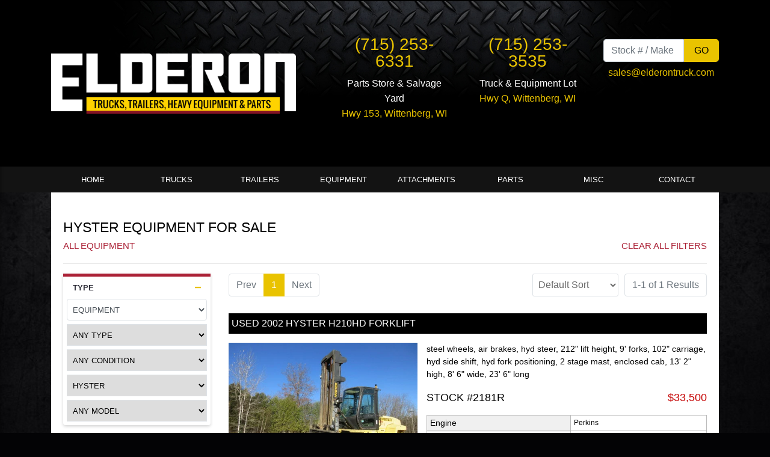

--- FILE ---
content_type: text/html; charset=UTF-8
request_url: https://www.elderontruck.com/equipment-for-sale/?equip=mast-forklift&make=hyster
body_size: 7579
content:
<!DOCTYPE html>
<html lang="en-US">
<head>
    
<meta name="viewport" content="width=device-width, initial-scale=1, shrink-to-fit=no">
<meta http-equiv="Content-Type" content="text/html; charset=UTF-8" />

<title>hyster Equipment For Sale</title>

<meta name="description" content="hyster Equipment For Sale. The best source for new and used hyster Equipment for sale. Many hyster Equipment are added daily." />

<meta property="og:locale" content="en_US" />
<meta property="og:type" content="website" />
<meta property="og:title" content="hyster Equipment For Sale" />
<meta property="og:description" content="hyster Equipment For Sale. The best source for new and used hyster Equipment for sale. Many hyster Equipment are added daily." />
<meta property="og:site_name" content="" />
<meta property="og:image" content="" />

<meta name="twitter:card" content="summary_large_image" />
<meta name="twitter:description" content="hyster Equipment For Sale. The best source for new and used hyster Equipment for sale. Many hyster Equipment are added daily." />
<meta name="twitter:title" content="hyster Equipment For Sale" />
<meta name="twitter:image" content="" />


<link rel="stylesheet" href="https://maxcdn.bootstrapcdn.com/bootstrap/4.3.1/css/bootstrap.min.css" integrity="" crossorigin="anonymous">
<link rel="stylesheet" type="text/css" media="all" href="/assets/css/styles.css?v=2.93" />
<link rel="stylesheet" href="/assets/css/search-spec.css?v=2.89">
<link rel="stylesheet" href="/assets/css/simpleLightbox.min.css">

<link rel="canonical" href="https://www.elderontruck.com/equipment-for-sale/?make=hyster">

</head>

<body>

<a id="smoothup" onclick="$('html, body').animate({scrollTop: 0}, 1000);" title="Back to top" style="cursor: pointer;"></a>

<div class="wrapper">

	<nav id="sidebar" class="" style="overflow: visible;"><div style="max-height: none;" tabindex="0"><div style="position:relative; top:0; left:0;" dir="ltr">


		<ul class="list-unstyled components">
<li class=""><a href="/" target="" rel="">Home</a></li>
<li><a href="#link2dropdown1" data-toggle="collapse" aria-expanded="false" class="dropdown-toggle">Trucks</a>
<ul class="collapse list-unstyled" id="link2dropdown1">
<li class="dropdown-item "><a href="/trucks-for-sale/" target="" rel="">All Trucks</a></li>
<li class="dropdown-item "><a href="/trucks-for-sale/?type=box-van-truck" target="" rel="">Box Van Truck</a></li>
<li class="dropdown-item "><a href="/trucks-for-sale/?type=bucket-boom-truck" target="" rel="">Bucket Boom Truck</a></li>
<li class="dropdown-item "><a href="/trucks-for-sale/?type=cab-chassis-truck" target="" rel="">Cab Chassis Truck</a></li>
<li class="dropdown-item "><a href="/trucks-for-sale/?type=crane-truck" target="" rel="">Crane Truck</a></li>
<li class="dropdown-item "><a href="/trucks-for-sale/?type=daycab" target="" rel="">Daycab Truck</a></li>
<li class="dropdown-item "><a href="/trucks-for-sale/?type=dump-truck" target="" rel="">Dump Truck</a></li>
<li class="dropdown-item "><a href="/trucks-for-sale/?type=flatbed-truck" target="" rel="">Flatbed Truck</a></li>
<li class="dropdown-item "><a href="/trucks-for-sale/?type=grapple-truck" target="" rel="">Grapple Truck</a></li>
<li class="dropdown-item "><a href="/trucks-for-sale/?type=rollback-tow-truck" target="" rel="">Rollback Tow Truck</a></li>
<li class="dropdown-item "><a href="/trucks-for-sale/?type=roll-off-truck" target="" rel="">Roll-off Truck</a></li>
<li class="dropdown-item "><a href="/trucks-for-sale/?type=sleeper" target="" rel="">Sleeper Truck</a></li>
<li class="dropdown-item "><a href="/trucks-for-sale/?type=tank-truck" target="" rel="">Tank Truck</a></li>
<li class="dropdown-item "><a href="/trucks-for-sale/?type=service-utility-truck" target="" rel="">Utility Truck</a></li>
<li class="dropdown-item "><a href="/trucks-for-sale/?type=vacuum-truck" target="" rel="">Vacuum Truck</a></li>
<li class="dropdown-item "><a href="/trucks-for-sale/?type=yard-jockey-spotter" target="" rel="">Spotter-Yard Jockey</a></li>
</ul>
</li>
<li><a href="#link3dropdown1" data-toggle="collapse" aria-expanded="false" class="dropdown-toggle">Trailers</a>
<ul class="collapse list-unstyled" id="link3dropdown1">
<li class="dropdown-item "><a href="/trailers-for-sale/" target="" rel="">All Trailers</a></li>
<li class="dropdown-item "><a href="/trailers-for-sale/?type=tank-trailer" target="" rel="">Tank Trailer</a></li>
<li class="dropdown-item "><a href="/trailers-for-sale/?type=container-trailer" target="" rel="">Container Trailer</a></li>
<li class="dropdown-item "><a href="/trailers-for-sale/?type=drop-deck-trailer" target="" rel="">Drop Deck Trailer</a></li>
<li class="dropdown-item "><a href="/trailers-for-sale/?type=end-dump-trailer" target="" rel="">End Dump Trailer</a></li>
<li class="dropdown-item "><a href="/trailers-for-sale/?type=flatbed-trailer" target="" rel="">Flatbed Trailer</a></li>
<li class="dropdown-item "><a href="/trailers-for-sale/?type=hopper-trailer" target="" rel="">Grain Trailer</a></li>
<li class="dropdown-item "><a href="/trailers-for-sale/?type=lowboy-trailer" target="" rel="">Lowboy Trailer</a></li>
<li class="dropdown-item "><a href="/trailers-for-sale/?type=reefer-trailer" target="" rel="">Reefer Trailer</a></li>
<li class="dropdown-item "><a href="/trailers-for-sale/?type=tag-trailer" target="" rel="">Tag Trailer</a></li>
<li class="dropdown-item "><a href="/trailers-for-sale/?type=van-trailer" target="" rel="">Van Trailer</a></li>
<li class="dropdown-item "><a href="/trailers-for-sale/?type=curtain-side-trailer" target="" rel="">Curtain Side Trailer</a></li>
<li class="dropdown-item "><a href="/trailers-for-sale/?type=gooseneck-trailer" target="" rel="">Gooseneck Trailer</a></li>
</ul>
</li>
<li><a href="#link4dropdown1" data-toggle="collapse" aria-expanded="false" class="dropdown-toggle">Equipment</a>
<ul class="collapse list-unstyled" id="link4dropdown1">
<li class="dropdown-item "><a href="/equipment-for-sale/" target="" rel="">All Equipment</a></li>
<li class="dropdown-item "><a href="/equipment-for-sale/?type=asphalt-paving" target="" rel="">Asphalt Paving</a></li>
<li class="dropdown-item "><a href="/equipment-for-sale/?type=backhoe-loader" target="" rel="">Backhoe Loader</a></li>
<li class="dropdown-item "><a href="/equipment-for-sale/?type=boom-lift" target="" rel="">Boom Lift</a></li>
<li class="dropdown-item "><a href="/equipment-for-sale/?type=chipper" target="" rel="">Chipper</a></li>
<li class="dropdown-item "><a href="/equipment-for-sale/?type=all-terrain-crane" target="" rel="">Crane</a></li>
<li class="dropdown-item "><a href="/equipment-for-sale/?type=crawler-dozer" target="" rel="">Dozer</a></li>
<li class="dropdown-item "><a href="/equipment-for-sale/?type=crawler-excavator" target="" rel="">Excavator</a></li>
<li class="dropdown-item "><a href="/equipment-for-sale/?type=drum-roller-compactor" target="" rel="">Compactor</a></li>
<li class="dropdown-item "><a href="/equipment-for-sale/?type=farm-tractor" target="" rel="">Farm Tractor</a></li>
<li class="dropdown-item "><a href="/equipment-for-sale/?type=forklift" target="" rel="">Forklift</a></li>
<li class="dropdown-item "><a href="/equipment-for-sale/?type=light-tower" target="" rel="">Light Tower</a></li>
<li class="dropdown-item "><a href="/equipment-for-sale/?type=mini-excavator" target="" rel="">Mini Excavator</a></li>
<li class="dropdown-item "><a href="/equipment-for-sale/?type=off-highway-truck" target="" rel="">Off Road Dump Truck</a></li>
<li class="dropdown-item "><a href="/equipment-for-sale/?type=motor-grader" target="" rel="">Motor Grader</a></li>
<li class="dropdown-item "><a href="/equipment-for-sale/?type=scissor-lift" target="" rel="">Scissor Lift</a></li>
<li class="dropdown-item "><a href="/equipment-for-sale/?type=aggregate-screen" target="" rel="">Screener</a></li>
<li class="dropdown-item "><a href="/equipment-for-sale/?type=skidsteer" target="" rel="">Skid Steer</a></li>
<li class="dropdown-item "><a href="/equipment-for-sale/?type=skip-loader" target="" rel="">Skip Loader</a></li>
<li class="dropdown-item "><a href="/equipment-for-sale/?type=sweeper" target="" rel="">Sweeper</a></li>
<li class="dropdown-item "><a href="/equipment-for-sale/?type=stump-grinder" target="" rel="">Stump Grinder</a></li>
<li class="dropdown-item "><a href="/equipment-for-sale/?type=wheel-loader" target="" rel="">Wheel Loader</a></li>
</ul>
</li>
<li><a href="#link5dropdown1" data-toggle="collapse" aria-expanded="false" class="dropdown-toggle">Attachments</a>
<ul class="collapse list-unstyled" id="link5dropdown1">
<li class="dropdown-item "><a href="/attachments-for-sale/" target="" rel="">All Attachments</a></li>
<li class="dropdown-item "><a href="/attachments-for-sale/?type=agricultural-attachment" target="" rel="">Agricultural Attachment</a></li>
<li class="dropdown-item "><a href="/attachments-for-sale/?type=auger" target="" rel="">Auger</a></li>
<li class="dropdown-item "><a href="/attachments-for-sale/?type=blade" target="" rel="">Blade</a></li>
<li class="dropdown-item "><a href="/attachments-for-sale/?type=boom" target="" rel="">Boom</a></li>
<li class="dropdown-item "><a href="/attachments-for-sale/?type=boom-lift" target="" rel="">Boom Lift</a></li>
<li class="dropdown-item "><a href="/attachments-for-sale/?type=bucket" target="" rel="">Bucket</a></li>
<li class="dropdown-item "><a href="/attachments-for-sale/?type=cab" target="" rel="">Cab</a></li>
<li class="dropdown-item "><a href="/attachments-for-sale/?type=cable-plow" target="" rel="">Cable Plow</a></li>
<li class="dropdown-item "><a href="/attachments-for-sale/?type=dozer" target="" rel="">Dozer</a></li>
<li class="dropdown-item "><a href="/attachments-for-sale/?type=excavator" target="" rel="">Excavator</a></li>
<li class="dropdown-item "><a href="/attachments-for-sale/?type=fork" target="" rel="">Fork</a></li>
<li class="dropdown-item "><a href="/attachments-for-sale/?type=grapple" target="" rel="">Grapple</a></li>
<li class="dropdown-item "><a href="/attachments-for-sale/?type=mower" target="" rel="">Mower</a></li>
<li class="dropdown-item "><a href="/attachments-for-sale/?type=paving" target="" rel="">Paving</a></li>
<li class="dropdown-item "><a href="/attachments-for-sale/?type=root-rock-rake" target="" rel="">Root - Rock Rake</a></li>
<li class="dropdown-item "><a href="/attachments-for-sale/?type=rubber-track" target="" rel="">Rubber Track</a></li>
<li class="dropdown-item "><a href="/attachments-for-sale/?type=shank" target="" rel="">Shank</a></li>
<li class="dropdown-item "><a href="/attachments-for-sale/?type=skidsteer" target="" rel="">Skidsteer</a></li>
<li class="dropdown-item "><a href="/attachments-for-sale/?type=snow-plow" target="" rel="">Snow Plow</a></li>
<li class="dropdown-item "><a href="/attachments-for-sale/?type=steel-track" target="" rel="">Steel Track</a></li>
<li class="dropdown-item "><a href="/attachments-for-sale/?type=tire" target="" rel="">Tire</a></li>
<li class="dropdown-item "><a href="/attachments-for-sale/?type=winch" target="" rel="">Winch</a></li>
</ul>
</li>
<li><a href="#link6dropdown1" data-toggle="collapse" aria-expanded="false" class="dropdown-toggle">Parts</a>
<ul class="collapse list-unstyled" id="link6dropdown1">
<li class="dropdown-item "><a href="/parts-for-sale/" target="" rel="">All Parts</a></li>
<li class="dropdown-item "><a href="/parts-for-sale/?type=complete-engine" target="" rel="">Engines</a></li>
<li class="dropdown-item "><a href="/parts-for-sale/?type=hood" target="" rel="">Hoods</a></li>
</ul>
</li>
<li><a href="#link7dropdown1" data-toggle="collapse" aria-expanded="false" class="dropdown-toggle">Misc</a>
<ul class="collapse list-unstyled" id="link7dropdown1">
<li class="dropdown-item "><a href="/misc-for-sale/?type=pickup-truck-body" target="" rel="">Pickup Truck Bodies</a></li>
</ul>
</li>
<li class=""><a href="/contact-us/" target="" rel="">Contact</a></li>
</ul>

	</nav>

	<div id="content">

		<div id="sidebar-tog" class="menu-tog-button"><img id="sidebarCollapse" src="/assets/images/hamburger.png" alt="Menu" style="width: 26px;" /></div>

		<div class="container-fluid">
			<div class="row">
				<div class="col-12 fullheader">
					<div class="container">

						<header class="site-header py-3">
							<div class="row justify-content-between align-items-center">
								<div class="col-lg-12 col-xl-5 tal2">
									<a href="/"><img src="/assets/images/logo-black.png" alt="Logo" class="logo" /></a>
								</div>
								<div class="col-lg-12 col-xl-7 tar2">

									<div class="row">
									<div class="col-sm-12 col-md-4 tal2">

									<div class="center" style="display: inline-block; width: auto;">
										<div class="header-phone"><a class="white" href="tel:7152536331">(715) 253-6331</a></div>
										<div class="header-location" itemprop="address" itemscope="" itemtype="http://schema.org/PostalAddress">Parts Store & Salvage Yard<br />
											<a class="white" href="https://goo.gl/maps/g3NBxhWGGXJWDECr7" target="_blank" rel="noopener">Hwy 153, <span itemprop="streetAddress" style="display: none;">W18601 State Hwy 153</span> <span itemprop="addressLocality">Wittenberg</span>, <span itemprop="addressRegion">WI</span> <span itemprop="postalCode" style="display: none;">54499</span></a>
										</div><br />

										<span itemprop="geo" itemscope="" itemtype="http://schema.org/GeoCoordinates">
										<meta itemprop="latitude" content="">
										<meta itemprop="longitude" content="">
										</span>

									</div>

									</div>
									<div class="col-sm-12 col-md-4 tal2">

									<div class="center" style="display: inline-block; width: auto;">
										<div class="header-phone"><a class="white" href="tel:7152533535">(715) 253-3535</a></div>
										<div class="header-location" itemprop="address" itemscope="" itemtype="http://schema.org/PostalAddress">Truck & Equipment Lot<br />
											<a class="white" href="https://goo.gl/maps/R2jG5ZWwtRbjQ8vR7" target="_blank" rel="noopener">Hwy Q, <span itemprop="streetAddress" style="display: none;">W17341 Cty Hwy Q</span> <span itemprop="addressLocality">Wittenberg</span>, <span itemprop="addressRegion">WI</span> <span itemprop="postalCode" style="display: none;">54499</span></a>
										</div><br />

										<span itemprop="geo" itemscope="" itemtype="http://schema.org/GeoCoordinates">
										<meta itemprop="latitude" content="">
										<meta itemprop="longitude" content="">
										</span>

									</div>

									</div>
									<div class="col-sm-12 col-md-4 tar2">

									<div class="center" style="display: inline-block; width: auto; margin-top: 5px;">

										<div class="header-form" style=" margin-bottom: 10px;">
										<form method="get" action="/search">

                <input type="submit" value="Go" class="button float-right" style="height: 38px; width: 30%; border-top-left-radius: 0px; border-bottom-left-radius: 0px; color: #000;"> 
                <input aria-label="Stock Number Search" type="text" id="header-search" class="form-control" placeholder="Stock # / Make" name="search" style="width: 70%; border-top-right-radius: 0px; border-bottom-right-radius: 0px;">

										
										

										</form>
										</div>

										<div class="header-social">
										<a href="/cdn-cgi/l/email-protection#4536242920360520292120372a2b313730262e6b262a28"><span class="__cf_email__" data-cfemail="80f3e1ece5f3c0e5ece4e5f2efeef4f2f5e3ebaee3efed">[email&#160;protected]</span></a>
										</div>

									</div>

									</div>
									</div>

								</div>
							</div>
						</header>

					</div>
				</div>
			</div>
		</div>

		<div class="container-fluid mainmenu">
			<div class="row">
				<div class="col-12 fullmenu">
					<div class="container">
						<nav class="navbar navbar-expand-lg desktopmenu">


						<ul class="navbar-nav w-100 nav-justified">
<li class="nav-item "><a href="/" target="" rel="">Home</a></li>
<li class="nav-item dropdown"><a href="#" id="link2dropdown1" role="button" data-toggle="dropdown" aria-haspopup="true" aria-expanded="false" class="nav-link dropdown-toggle">Trucks</a>
<div class="dropdown-menu" aria-labelledby="link2dropdown1">
<a class="dropdown-item" href="/trucks-for-sale/" target="" rel="">All Trucks</a><hr>
<a class="dropdown-item" href="/trucks-for-sale/?type=box-van-truck" target="" rel="">Box Van Truck</a><hr>
<a class="dropdown-item" href="/trucks-for-sale/?type=bucket-boom-truck" target="" rel="">Bucket Boom Truck</a><hr>
<a class="dropdown-item" href="/trucks-for-sale/?type=cab-chassis-truck" target="" rel="">Cab Chassis Truck</a><hr>
<a class="dropdown-item" href="/trucks-for-sale/?type=crane-truck" target="" rel="">Crane Truck</a><hr>
<a class="dropdown-item" href="/trucks-for-sale/?type=daycab" target="" rel="">Daycab Truck</a><hr>
<a class="dropdown-item" href="/trucks-for-sale/?type=dump-truck" target="" rel="">Dump Truck</a><hr>
<a class="dropdown-item" href="/trucks-for-sale/?type=flatbed-truck" target="" rel="">Flatbed Truck</a><hr>
<a class="dropdown-item" href="/trucks-for-sale/?type=grapple-truck" target="" rel="">Grapple Truck</a><hr>
<a class="dropdown-item" href="/trucks-for-sale/?type=rollback-tow-truck" target="" rel="">Rollback Tow Truck</a><hr>
<a class="dropdown-item" href="/trucks-for-sale/?type=roll-off-truck" target="" rel="">Roll-off Truck</a><hr>
<a class="dropdown-item" href="/trucks-for-sale/?type=sleeper" target="" rel="">Sleeper Truck</a><hr>
<a class="dropdown-item" href="/trucks-for-sale/?type=tank-truck" target="" rel="">Tank Truck</a><hr>
<a class="dropdown-item" href="/trucks-for-sale/?type=service-utility-truck" target="" rel="">Utility Truck</a><hr>
<a class="dropdown-item" href="/trucks-for-sale/?type=vacuum-truck" target="" rel="">Vacuum Truck</a><hr>
<a class="dropdown-item" href="/trucks-for-sale/?type=yard-jockey-spotter" target="" rel="">Spotter-Yard Jockey</a><hr>
</div>
</li>
<li class="nav-item dropdown"><a href="#" id="link3dropdown1" role="button" data-toggle="dropdown" aria-haspopup="true" aria-expanded="false" class="nav-link dropdown-toggle">Trailers</a>
<div class="dropdown-menu" aria-labelledby="link3dropdown1">
<a class="dropdown-item" href="/trailers-for-sale/" target="" rel="">All Trailers</a><hr>
<a class="dropdown-item" href="/trailers-for-sale/?type=tank-trailer" target="" rel="">Tank Trailer</a><hr>
<a class="dropdown-item" href="/trailers-for-sale/?type=container-trailer" target="" rel="">Container Trailer</a><hr>
<a class="dropdown-item" href="/trailers-for-sale/?type=drop-deck-trailer" target="" rel="">Drop Deck Trailer</a><hr>
<a class="dropdown-item" href="/trailers-for-sale/?type=end-dump-trailer" target="" rel="">End Dump Trailer</a><hr>
<a class="dropdown-item" href="/trailers-for-sale/?type=flatbed-trailer" target="" rel="">Flatbed Trailer</a><hr>
<a class="dropdown-item" href="/trailers-for-sale/?type=hopper-trailer" target="" rel="">Grain Trailer</a><hr>
<a class="dropdown-item" href="/trailers-for-sale/?type=lowboy-trailer" target="" rel="">Lowboy Trailer</a><hr>
<a class="dropdown-item" href="/trailers-for-sale/?type=reefer-trailer" target="" rel="">Reefer Trailer</a><hr>
<a class="dropdown-item" href="/trailers-for-sale/?type=tag-trailer" target="" rel="">Tag Trailer</a><hr>
<a class="dropdown-item" href="/trailers-for-sale/?type=van-trailer" target="" rel="">Van Trailer</a><hr>
<a class="dropdown-item" href="/trailers-for-sale/?type=curtain-side-trailer" target="" rel="">Curtain Side Trailer</a><hr>
<a class="dropdown-item" href="/trailers-for-sale/?type=gooseneck-trailer" target="" rel="">Gooseneck Trailer</a><hr>
</div>
</li>
<li class="nav-item dropdown"><a href="#" id="link4dropdown1" role="button" data-toggle="dropdown" aria-haspopup="true" aria-expanded="false" class="nav-link dropdown-toggle">Equipment</a>
<div class="dropdown-menu" aria-labelledby="link4dropdown1">
<a class="dropdown-item" href="/equipment-for-sale/" target="" rel="">All Equipment</a><hr>
<a class="dropdown-item" href="/equipment-for-sale/?type=asphalt-paving" target="" rel="">Asphalt Paving</a><hr>
<a class="dropdown-item" href="/equipment-for-sale/?type=backhoe-loader" target="" rel="">Backhoe Loader</a><hr>
<a class="dropdown-item" href="/equipment-for-sale/?type=boom-lift" target="" rel="">Boom Lift</a><hr>
<a class="dropdown-item" href="/equipment-for-sale/?type=chipper" target="" rel="">Chipper</a><hr>
<a class="dropdown-item" href="/equipment-for-sale/?type=all-terrain-crane" target="" rel="">Crane</a><hr>
<a class="dropdown-item" href="/equipment-for-sale/?type=crawler-dozer" target="" rel="">Dozer</a><hr>
<a class="dropdown-item" href="/equipment-for-sale/?type=crawler-excavator" target="" rel="">Excavator</a><hr>
<a class="dropdown-item" href="/equipment-for-sale/?type=drum-roller-compactor" target="" rel="">Compactor</a><hr>
<a class="dropdown-item" href="/equipment-for-sale/?type=farm-tractor" target="" rel="">Farm Tractor</a><hr>
<a class="dropdown-item" href="/equipment-for-sale/?type=forklift" target="" rel="">Forklift</a><hr>
<a class="dropdown-item" href="/equipment-for-sale/?type=light-tower" target="" rel="">Light Tower</a><hr>
<a class="dropdown-item" href="/equipment-for-sale/?type=mini-excavator" target="" rel="">Mini Excavator</a><hr>
<a class="dropdown-item" href="/equipment-for-sale/?type=off-highway-truck" target="" rel="">Off Road Dump Truck</a><hr>
<a class="dropdown-item" href="/equipment-for-sale/?type=motor-grader" target="" rel="">Motor Grader</a><hr>
<a class="dropdown-item" href="/equipment-for-sale/?type=scissor-lift" target="" rel="">Scissor Lift</a><hr>
<a class="dropdown-item" href="/equipment-for-sale/?type=aggregate-screen" target="" rel="">Screener</a><hr>
<a class="dropdown-item" href="/equipment-for-sale/?type=skidsteer" target="" rel="">Skid Steer</a><hr>
<a class="dropdown-item" href="/equipment-for-sale/?type=skip-loader" target="" rel="">Skip Loader</a><hr>
<a class="dropdown-item" href="/equipment-for-sale/?type=sweeper" target="" rel="">Sweeper</a><hr>
<a class="dropdown-item" href="/equipment-for-sale/?type=stump-grinder" target="" rel="">Stump Grinder</a><hr>
<a class="dropdown-item" href="/equipment-for-sale/?type=wheel-loader" target="" rel="">Wheel Loader</a><hr>
</div>
</li>
<li class="nav-item dropdown"><a href="#" id="link5dropdown1" role="button" data-toggle="dropdown" aria-haspopup="true" aria-expanded="false" class="nav-link dropdown-toggle">Attachments</a>
<div class="dropdown-menu" aria-labelledby="link5dropdown1">
<a class="dropdown-item" href="/attachments-for-sale/" target="" rel="">All Attachments</a><hr>
<a class="dropdown-item" href="/attachments-for-sale/?type=agricultural-attachment" target="" rel="">Agricultural Attachment</a><hr>
<a class="dropdown-item" href="/attachments-for-sale/?type=auger" target="" rel="">Auger</a><hr>
<a class="dropdown-item" href="/attachments-for-sale/?type=blade" target="" rel="">Blade</a><hr>
<a class="dropdown-item" href="/attachments-for-sale/?type=boom" target="" rel="">Boom</a><hr>
<a class="dropdown-item" href="/attachments-for-sale/?type=boom-lift" target="" rel="">Boom Lift</a><hr>
<a class="dropdown-item" href="/attachments-for-sale/?type=bucket" target="" rel="">Bucket</a><hr>
<a class="dropdown-item" href="/attachments-for-sale/?type=cab" target="" rel="">Cab</a><hr>
<a class="dropdown-item" href="/attachments-for-sale/?type=cable-plow" target="" rel="">Cable Plow</a><hr>
<a class="dropdown-item" href="/attachments-for-sale/?type=dozer" target="" rel="">Dozer</a><hr>
<a class="dropdown-item" href="/attachments-for-sale/?type=excavator" target="" rel="">Excavator</a><hr>
<a class="dropdown-item" href="/attachments-for-sale/?type=fork" target="" rel="">Fork</a><hr>
<a class="dropdown-item" href="/attachments-for-sale/?type=grapple" target="" rel="">Grapple</a><hr>
<a class="dropdown-item" href="/attachments-for-sale/?type=mower" target="" rel="">Mower</a><hr>
<a class="dropdown-item" href="/attachments-for-sale/?type=paving" target="" rel="">Paving</a><hr>
<a class="dropdown-item" href="/attachments-for-sale/?type=root-rock-rake" target="" rel="">Root - Rock Rake</a><hr>
<a class="dropdown-item" href="/attachments-for-sale/?type=rubber-track" target="" rel="">Rubber Track</a><hr>
<a class="dropdown-item" href="/attachments-for-sale/?type=shank" target="" rel="">Shank</a><hr>
<a class="dropdown-item" href="/attachments-for-sale/?type=skidsteer" target="" rel="">Skidsteer</a><hr>
<a class="dropdown-item" href="/attachments-for-sale/?type=snow-plow" target="" rel="">Snow Plow</a><hr>
<a class="dropdown-item" href="/attachments-for-sale/?type=steel-track" target="" rel="">Steel Track</a><hr>
<a class="dropdown-item" href="/attachments-for-sale/?type=tire" target="" rel="">Tire</a><hr>
<a class="dropdown-item" href="/attachments-for-sale/?type=winch" target="" rel="">Winch</a><hr>
</div>
</li>
<li class="nav-item dropdown"><a href="#" id="link6dropdown1" role="button" data-toggle="dropdown" aria-haspopup="true" aria-expanded="false" class="nav-link dropdown-toggle">Parts</a>
<div class="dropdown-menu" aria-labelledby="link6dropdown1">
<a class="dropdown-item" href="/parts-for-sale/" target="" rel="">All Parts</a><hr>
<a class="dropdown-item" href="/parts-for-sale/?type=complete-engine" target="" rel="">Engines</a><hr>
<a class="dropdown-item" href="/parts-for-sale/?type=hood" target="" rel="">Hoods</a><hr>
</div>
</li>
<li class="nav-item dropdown"><a href="#" id="link7dropdown1" role="button" data-toggle="dropdown" aria-haspopup="true" aria-expanded="false" class="nav-link dropdown-toggle">Misc</a>
<div class="dropdown-menu" aria-labelledby="link7dropdown1">
<a class="dropdown-item" href="/misc-for-sale/?type=pickup-truck-body" target="" rel="">Pickup Truck Bodies</a><hr>
</div>
</li>
<li class="nav-item "><a href="/contact-us/" target="" rel="">Contact</a></li>
</ul>


						</nav>
					</div>
				</div>
			</div>
		</div>

		
		<main role="main" class="container main-content" style="padding-bottom: 20px;">
			<div class="page-tophalf-constrained">
			<div class="row">
				<div class="col-12">
					<div class="seplg"></div>


<h1 class="search-h1">hyster Equipment For Sale</h1>
<h2 class="search-h2">All Equipment <div><a href="/equipment-for-sale/">Clear All Filters</a></div></h2>

<hr>

<div class="row">

<div class="col-lg-3">
<div class="search-form sticky">



<div class="imp-form-container sticky">
<form method="get" name="csf" id="imp-search-form" onsubmit="do_Search();return false">

	

<div class="search-section">
<h3>Type <div style="float: right; margin-top: -2px;"><img src="/assets/images/minus.png" id="search-type-div-icon" class="plusminus" onclick="showhide('type')" alt="Expand/Contract" /></div></h3>
<div id="search-type-div">

	

<div id="search-altpage-div">

<div class="dropdown">
	<select aria-label="Page" class="form-control" onchange="document.location=this.value">
		<option value="">Search For...</option>

		<option value="/attachments-for-sale/" >ATTACHMENTS</option>
<option value="/equipment-for-sale/" selected>EQUIPMENT</option>
<option value="/parts-for-sale/" >PARTS</option>
<option value="/trailers-for-sale/" >TRAILERS</option>
<option value="/trucks-for-sale/" >TRUCKS</option>


	</select>
</div>

</div>

		

<div class="dropdown">
	<select aria-label="Equipment Type" class="" id="type" name="type" onchange="type_Onchange()">
		<option value="">ANY TYPE</option>

	<option value="aggregate-screen" >AGGREGATE SCREEN</option>
<option value="all-terrain-crane" >ALL TERRAIN CRANE</option>
<option value="attachment" >ATTACHMENT</option>
<option value="backhoe-loader" >BACKHOE LOADER</option>
<option value="boom-lift" >BOOM LIFT</option>
<option value="chipper" >CHIPPER</option>
<option value="crawler-dozer" >CRAWLER DOZER</option>
<option value="crawler-excavator" >CRAWLER EXCAVATOR</option>
<option value="drum-roller-compactor" >DRUM / ROLLER COMPACTOR</option>
<option value="farm-tractor" >FARM TRACTOR</option>
<option value="forklift" >FORKLIFT</option>
<option value="light-tower" >LIGHT TOWER</option>
<option value="mini-excavator" >MINI EXCAVATOR</option>
<option value="scissor-lift" >SCISSOR LIFT</option>
<option value="skidsteer" >SKIDSTEER</option>
<option value="skip-loader" >SKIP LOADER</option>
<option value="trencher" >TRENCHER</option>
<option value="wheel-loader" >WHEEL LOADER</option>


	</select>
</div>

	

<div class="dropdown">
	<select aria-label="Condition" class="" id="cond" name="cond" onchange="cond_Onchange()">
		<option value="">ANY CONDITION</option>

	<option value="new" >NEW</option>
<option value="used" >USED</option>


	</select>
</div>

	

<div class="dropdown">
	<select aria-label="Make" class="" id="make" name="make" onchange="make_Onchange()">
		<option value="">ANY MAKE</option>

	<option value="allis chalmers" >ALLIS CHALMERS</option>
<option value="altec" >ALTEC</option>
<option value="bobcat" >BOBCAT</option>
<option value="case" >CASE</option>
<option value="caterpillar" >CATERPILLAR</option>
<option value="clark" >CLARK</option>
<option value="ditch witch" >DITCH WITCH</option>
<option value="gehl" >GEHL</option>
<option value="generac" >GENERAC</option>
<option value="genie" >GENIE</option>
<option value="grove" >GROVE</option>
<option value="hamm" >HAMM</option>
<option value="hypac compactor" >HYPAC COMPACTOR</option>
<option value="hyster" selected>HYSTER</option>
<option value="hyundai" >HYUNDAI</option>
<option value="jcb" >JCB</option>
<option value="jlg" >JLG</option>
<option value="john deere" >JOHN DEERE</option>
<option value="komatsu" >KOMATSU</option>
<option value="kubota" >KUBOTA</option>
<option value="new holland" >NEW HOLLAND</option>
<option value="nissan" >NISSAN</option>
<option value="other" >OTHER</option>
<option value="skyjack" >SKYJACK</option>
<option value="takeuchi" >TAKEUCHI</option>
<option value="terex" >TEREX</option>
<option value="vermeer" >VERMEER</option>
<option value="volvo" >VOLVO</option>


	</select>
</div>

	

<div class="dropdown">
	<select aria-label="Model" class="" id="model" name="model" onchange="model_Onchange()">
		<option value="">ANY MODEL</option>

	<option value="h210hd" >H210HD</option>


	</select>
</div>

	

</div>
</div>


<div class="search-section">
<h3>Filters <div style="float: right; margin-top: -2px;"><img src="/assets/images/plus.png" id="search-filters-div-icon" class="plusminus" onclick="showhide('filters')" alt="Expand/Contract" /></div></h3>
<div id="search-filters-div" style="display: none;">

<div class="slidebox">
<div class="slidelabel">Year: <span id="displaylowyear">2002</span> - <span id="displayhighyear">2002</span></div>
<div class="slidetrack">
<div class="slidecontaineryear">
  <input aria-label="Min Year" type="range" min="2002" max="2002" value="2002" class="slider" id="yearlow" name="yearlow">
  <input aria-label="Max Year" type="range" min="2002" max="2002" value="2002" class="slider" id="yearhigh" name="yearhigh">
</div>
</div>
</div>

	

<div class="slidebox">
<div class="slidelabel">Price: $<span id="displaylowprice" class="digits">33,500</span> - $<span id="displayhighprice" class="digits">33,500</span></div>
<div class="slidetrack">
<div class="slidecontainerprice">
  <input aria-label="Min Price" type="range" min="33500" max="33600" step="100" value="33500" class="slider" id="pricelow" name="pricelow">
  <input aria-label="Max Price" type="range" min="33500" max="33600" step="100" value="33600" class="slider" id="pricehigh" name="pricehigh">
</div>
</div>
</div>

	

<button class="button" onclick="do_Search()">Apply Filters</button>

	

</div>
</div>


<div class="search-section">
<h3>Location <div style="float: right; margin-top: -2px;"><img src="/assets/images/plus.png" id="search-location-div-icon" class="plusminus" onclick="showhide('location')" alt="Expand/Contract" /></div></h3>
<div id="search-location-div" style="display: none;">

<div class="dropdown">
	<select aria-label="Location" class="" id="location" name="location" onchange="location_Onchange();">
		<option value="">ANY LOCATION</option>

	<option value="wittenberg, wi" >WITTENBERG, WI</option>


	</select>
</div>

	

<div class="dropdown">
	<select aria-label="State" class="" id="state" name="state" onchange="state_Onchange()">
		<option value="">ANY STATE</option>

	<option value="wi" >WI</option>


	</select>
</div>

	

</div>
</div>


<div class="search-section">
<h3>Search <div style="float: right; margin-top: -2px;"><img src="/assets/images/plus.png" id="search-search-div-icon" class="plusminus" onclick="showhide('search')" alt="Expand/Contract" /></div></h3>
<div id="search-search-div" style="display: none;">

<input type="text" id="search" name="search" placeholder="Search Term" value="" style="">
<input class="buttonright" type="button" onclick="search_Onchange()" value="Find">
<div style="clear: both;"></div>

	

<input type="text" id="stocknumber" name="stocknumber" placeholder="Stock # Search" value="" style="">
<input class="buttonright" type="button" onclick="stocknumber_Onchange()" value="Find">
<div style="clear: both;"></div>

	

</div>
</div>

<input type="hidden" id="start" name="start" value="">
<input type="hidden" id="sort" name="sort" value="">

</form>
</div>

	
</div>
</div>
<div class="col-lg-9">
<div class="search-results">

<div class="top-pagination">

<div style="clear: both;"></div>

<div class="row" style="margin: 0px -15px 10px -15px;">

	<div class="col-sm-6 tal">
		<div class="tal" style="display: inline-block;">
			<nav aria-label="Pagination">
				<ul class="pagination">
					<li class="page-item disabled">
						<a class="page-link" href="#" onclick="document.location='?equip=mast-forklift&make=hyster&start=-10';" tabindex="-1">Prev</a>
					</li>

	<li class="page-item active"><a class="page-link" href="#">1 <span class="sr-only">(current)</span></a></li>

					<li class="page-item disabled">
						<a class="page-link" href="#" onclick="document.location='?equip=mast-forklift&make=hyster&start=10';">Next</a>
					</li>
				</ul>
			</nav>
		</div>
	</div>

	<div class="col-sm-6 tar">

		<select aria-label="Sort" id="sortby" class="sortby" onchange="$('#sort').val(this.value); do_Search();">
			<option value="">Default Sort</option>
			<option value="id-desc" >Newest First</option>
			<option value="rprice-asc" >Lowest Price</option>
			<option value="rprice-desc" >Highest Price</option>
			<option value="odmiles-asc" >Lowest Mileage</option>
			<option value="odmiles-desc" >Highest Mileage</option>
		</select>

		<div class="search-num-results tar" style="display: inline-block;">
			<nav aria-label="Num Results">
				<ul class="pagination" style="border: 0px !important; border-color: #fff !important;">
					<li class="page-item disabled total-results">
						<a class="page-link" href="#">1-1 of 1 Results</a>
					</li>
				</ul>
			</nav>
		</div>

	</div>

</div>

<div style="clear: both;"></div>

	</div>

<div class="search-result-box">
	<div class="row">
		<div class="col-12">
			<h4 class="search-item-header"><a href="/equipment/?vid=3987&unit=2002-hyster-h210hd-forklift">Used 2002 HYSTER H210HD Forklift</a></h4>
		</div>
	</div>
	<div class="row">
		<div class="col-md-5">
			
			<div class="search-img-container" style="position: relative;">

		

				<a href="/equipment/?vid=3987&unit=2002-hyster-h210hd-forklift"><img src="[data-uri]" class="lazy" data-src="https://www.imanpro.net/pub/co/elder/photo/3987/TH_1.jpg?20251105160100" alt="2002 HYSTER H210HD Forklift #3987" title="2002 HYSTER H210HD Forklift #3987" /></a>
		

			</div>
		</div>
		<div class="col-md-7">
		<div class="search-info1">steel wheels, air brakes, hyd steer, 212" lift height, 9' forks, 102" carriage, hyd side shift, hyd fork positioning, 2 stage mast, enclosed cab, 13' 2" high, 8' 6" wide, 23' 6" long</div>

			<div class="search-info3">
				<div class="search-stocknum">Stock #2181R</div>
				<div class="search-price" style="">$33,500</div>
			</div>
			<div class="search-info4">
				<table>
		<tr><th>Engine</th><td>Perkins   </td></tr><tr><th>Trans</th><td>Shuttle</td></tr>

				</table>

		

			</div>
		</div> 
	</div>   
</div>

		<div class="bottom-pagination">

<div style="clear: both;"></div>

<div class="row" style="margin: 0px -15px 10px -15px;">

	<div class="col-sm-6 tal">
		<div class="tal" style="display: inline-block;">
			<nav aria-label="Pagination">
				<ul class="pagination">
					<li class="page-item disabled">
						<a class="page-link" href="#" onclick="document.location='?equip=mast-forklift&make=hyster&start=-10';" tabindex="-1">Prev</a>
					</li>

	<li class="page-item active"><a class="page-link" href="#">1 <span class="sr-only">(current)</span></a></li>

					<li class="page-item disabled">
						<a class="page-link" href="#" onclick="document.location='?equip=mast-forklift&make=hyster&start=10';">Next</a>
					</li>
				</ul>
			</nav>
		</div>
	</div>

	<div class="col-sm-6 tar">

		<select aria-label="Sort" id="sortby" class="sortby" onchange="$('#sort').val(this.value); do_Search();">
			<option value="">Default Sort</option>
			<option value="id-desc" >Newest First</option>
			<option value="rprice-asc" >Lowest Price</option>
			<option value="rprice-desc" >Highest Price</option>
			<option value="odmiles-asc" >Lowest Mileage</option>
			<option value="odmiles-desc" >Highest Mileage</option>
		</select>

		<div class="search-num-results tar" style="display: inline-block;">
			<nav aria-label="Num Results">
				<ul class="pagination" style="border: 0px !important; border-color: #fff !important;">
					<li class="page-item disabled total-results">
						<a class="page-link" href="#">1-1 of 1 Results</a>
					</li>
				</ul>
			</nav>
		</div>

	</div>

</div>

<div style="clear: both;"></div>

	</div></div>
</div>
</div>
 


					<div class="seplg"></div>
				</div>
			</div>
			</div>
		</main>

		<div class="container-fluid showcase">
		<h3>Wisconsin's Truck &amp; Equipment Headquarters</h3>
		</div>

		<footer class="site-footer">

			<div class="row">
			<div class="col-md-12">
				<a href="/"><img src="/assets/images/logo-black.png" alt="Logo" class="logo" /></a>
			</div>
			</div>

			<div class="sepsm"></div>
			<div class="sepsm"></div>

			<div class="row">
			<div class="col-md-6 tar2"style="padding:0 48px">

			<div class="header-location" itemprop="address" itemscope="" itemtype="http://schema.org/PostalAddress" style="display: inline-block; text-align: center;">Parts Store & Salvage Yard
			<div class="header-phone"><a class="white" href="tel:7152536331">(715) 253-6331</a></div>
				<a class="white" href="https://goo.gl/maps/g3NBxhWGGXJWDECr7" target="_blank" rel="noopener"><span itemprop="streetAddress">W18601 State Hwy 153</span><br /><span itemprop="addressLocality">Wittenberg</span>, <span itemprop="addressRegion">WI</span> <span itemprop="postalCode">54499</span></a>
			</div>

			</div>
			<div class="col-md-6 tal2" style="padding:0 48px">

			<div class="header-location" itemprop="address" itemscope="" itemtype="http://schema.org/PostalAddress" style="display: inline-block; text-align: center;">Truck & Equipment Sales Lot
			<div class="header-phone"><a class="white" href="tel:7152533535">(715) 253-3535</a></div>
				<a class="white" href="https://goo.gl/maps/R2jG5ZWwtRbjQ8vR7" target="_blank" rel="noopener"><span itemprop="streetAddress">W17341 Cty Hwy Q</span><br /><span itemprop="addressLocality">Wittenberg</span>, <span itemprop="addressRegion">WI</span> <span itemprop="postalCode">54499</span></a>
			</div>

			</div>
			</div>

			<span itemprop="geo" itemscope="" itemtype="http://schema.org/GeoCoordinates">
			<meta itemprop="latitude" content="">
			<meta itemprop="longitude" content="">
			</span>

		</footer>

		<footer class="site-copyright">

		<a href="https://www.imanpro.com/" target="_blank" rel="noopener"><img src="//www.imanpro.net/pub/img/imanpro.png" style="max-height: 18px;" alt="ImanPro" /></a>

		<p>Copyright &copy;2019 Elderon Truck & Equipment. All Rights Reserved.</p>

		<div class="privacy"><a href="/privacy">Privacy Policy</a></div>

		
		</footer>



	</div> <!-- #content -->

</div> <!-- .wrapper -->


<!-- Dark Overlay element -->
<div class="overlay"></div>

<script data-cfasync="false" src="/cdn-cgi/scripts/5c5dd728/cloudflare-static/email-decode.min.js"></script><script src="https://ajax.googleapis.com/ajax/libs/jquery/3.4.1/jquery.min.js"></script>
<script src="https://stackpath.bootstrapcdn.com/bootstrap/4.3.1/js/bootstrap.min.js" crossorigin="anonymous" integrity=""></script>
<script type="text/javascript" src="/assets/js/site.js?v=2.14"></script>
<script type="text/javascript" src="https://cdnjs.cloudflare.com/ajax/libs/jquery.lazy/1.7.4/jquery.lazy.min.js"></script>
<script src="/assets/js/simpleLightbox.min.js"></script>



<script>

	function do_Search() {

		$("#imp-search-form").find("input, select").filter(function(){ return !this.value; }).attr("disabled", "disabled");
//		$("#imp-search-form").submit();

		var form = $("#imp-search-form");
//		var qs = form.find("input, select").not('[value=""], [value="0"]').serialize();

var qs = $("#imp-search-form").filter(function(){
                    return !this.value;
                }).serialize();

		document.location = "?" + qs;
	}

	$( document ).ready(function() {

		$(".lazy").lazy();

		if (document.getElementById("pricelow")) set_Slide_Handlers("price");
		if (document.getElementById("yearlow")) set_Slide_Handlers("year");
		if (document.getElementById("mileagelow")) set_Slide_Handlers("mileage");

		$(".digits").digits(); 

		var lightboxp = $(".lbox-vid").simpleLightbox({ nav: "false" });
	});

</script>



<script>
$(document).scroll(function() {
 var y = $(this).scrollTop();
 if (y > 500) {
   $('#smoothup').fadeIn();
 } else {
   $('#smoothup').fadeOut();
 }
});
</script>

<script defer src="https://static.cloudflareinsights.com/beacon.min.js/vcd15cbe7772f49c399c6a5babf22c1241717689176015" integrity="sha512-ZpsOmlRQV6y907TI0dKBHq9Md29nnaEIPlkf84rnaERnq6zvWvPUqr2ft8M1aS28oN72PdrCzSjY4U6VaAw1EQ==" data-cf-beacon='{"version":"2024.11.0","token":"8a3eba1d559d47459da80dcba1cddea9","r":1,"server_timing":{"name":{"cfCacheStatus":true,"cfEdge":true,"cfExtPri":true,"cfL4":true,"cfOrigin":true,"cfSpeedBrain":true},"location_startswith":null}}' crossorigin="anonymous"></script>
</body>
</html>

--- FILE ---
content_type: text/css
request_url: https://www.elderontruck.com/assets/css/styles.css?v=2.93
body_size: 2425
content:
html,
body {
    background: #030305;
    margin: 0;
    padding: 0;
    width: 100%;
    height: 100%
}

body {
    background: url(/assets/images/body-bkg.jpg);
    background-position: center top;
    background-repeat: no-repeat;
    overflow-x: hidden
}

a,
.page-link {
    text-decoration: none!important;
    color: #ab2136
}

a:hover,
.page-link:hover {
    color: #999
}

blockquote {
    background: #ddd;
    color: #555;
    padding: 10px
}

@media screen and (max-width:990px) {
    body,
    #content {
        background: #fff!important
    }
}

.page-tophalf-constrained {
    background: #fff;
    color: #000;
    padding: 0 20px 20px;
    margin: -10px 0 -50px
}

.page-bottomhalf-full {
    background: #fff;
    color: #000
}

.page-bottomhalf-constrained {
    padding: 0 20px
}

h1,
h2,
h3,
h4,
h5,
h6 {
    font-weight: 400!important;
    text-transform: uppercase
}

h1 {
    font-size: 1.7rem
}

h2 {
    font-size: 1.5rem
}

h3 {
    font-size: 1.2rem
}

.red {
    color: #c40000
}

.grecaptcha-badge {
    display: none
}

main {
    padding-bottom: 30px;
    padding-top: 10px
}

@media screen and (max-width:600px) {
    .main-content {
        padding-left: 0;
        padding-right: 0
    }
}

.fullheader {
    background-color: #000!important;
    color: #fff!important;
    background: url(/assets/images/hdr-bkg.jpg);
    background-position: top center;
    background-repeat: no-repeat;
    padding: 30px 0
}

#content {
    background: url(/assets/images/bkg-1200.jpg);
    background-position: center;
    background-repeat: repeat-y
}

.fullmenu {
    background: #131313!important
}

.focal {
    background-size: cover;
    background-repeat: no-repeat;
    background-position: left;
    border-radius: 0!important
}

.site-header {
    line-height: 1;
    padding: 30px 0!important
}

.logo {
    max-height: 100px
}

@media screen and (max-width:1200px) {
    .logo {
        margin-bottom: 20px
    }
}

@media screen and (max-width:500px) {
    .logo {
        max-width: 100%
    }
}

.header-phone {
    font-size: 28px;
    margin-bottom: 5px
}

.header-location {
    font-size: 16px;
    margin-top: 10px;
    line-height: 25px
}

.header-social img {
    max-height: 30px
}

.header-button {
    margin-bottom: 10px
}

.header-button .button {
    padding: 3px 10px!important;
    border: 0
}

.header-phone,
.header-location,
.header-social {
    color: #fff
}

.header-phone a,
.header-location a,
.header-social a {
    color: #e9c300
}

.site-footer {
    text-align: center;
    background: #000;
    color: #fff;
    padding: 48px 0 60px!important;
    border-top: 10px solid #595962;
    overflow: hidden;
    background: url(/assets/images/body-bkg.jpg);
    background-position: center;
    background-repeat: no-repeat
}

.site-footer a {
    color: #e9c300
}

.footer-phone {
    font-size: 28px;
    margin-bottom: 0
}

.footer-location {
    font-size: 16px;
    margin-top: 5px
}

.footer-social img {
    max-height: 30px
}

.footer-phone,
.footer-location,
.footer-social {
    color: #fff
}

.footer-phone a,
.footer-location a,
.footer-social a {
    color: #e9c300
}

.site-copyright {
    text-align: center;
    background: #181818;
    color: #aaa;
    padding: 15px 0 5px!important;
    font-size: 14px
}

.site-copyright a {
    color: #fff
}

.blog {
    padding: 10px 0;
    margin-bottom: 30px
}

.blog-img {
    height: 200px;
    background-size: cover!important;
    background-repeat: no-repeat!important;
    background-position: center!important
}

.blog-caption {
    margin-top: 10px
}

.blog-caption h4 {
    font-size: 17px;
    margin: 0 0 10px;
    padding: 0
}

.blog-date {
    font-size: 14px;
    margin-bottom: 10px
}

.blog-excerpt {
    font-size: 14px
}

.blog-article li {
    padding-bottom: 10px
}

.slider .carousel-item img {}

.carousel-control-next,
.carousel-control-prev {
    width: 8%!important
}

.g-grid {
    width: 100%;
    padding: 0;
    margin: -10px
}

.g-block {
    margin: 0;
    padding: 0;
    vertical-align: top
}

.size-10 {
    display: inline-block;
    width: 10%
}

.size-20 {
    display: inline-block;
    width: 20%
}

.size-30 {
    display: inline-block;
    width: 30%
}

.size-33-3 {
    display: inline-block;
    width: 33.3%
}

.size-40 {
    display: inline-block;
    width: 40%
}

.size-50 {
    display: inline-block;
    width: 50%
}

.size-60 {
    display: inline-block;
    width: 60%
}

.size-70 {
    display: inline-block;
    width: 70%
}

.size-80 {
    display: inline-block;
    width: 80%
}

.size-90 {
    display: inline-block;
    width: 90%
}

.size-100 {
    width: 100%
}

.g-content {
    padding: 10px
}

.g-content img {
    max-width: 100%
}

@media screen and (max-width:990px) {
    .g-block {
        width: 100%
    }
    .hidden-phone {
        display: none
    }
}

@media screen and (min-width:990px) {
    .hidden-desktop {
        display: none
    }
}

.center {
    text-align: center
}

.sepsm {
    height: 15px
}

.sepmd {
    height: 30px
}

.seplg {
    height: 45px
}

.tar {
    text-align: right
}

.tar2 {
    text-align: right
}

.tal {
    text-align: left
}

.tal2 {
    text-align: left
}

.tac,
.center {
    text-align: center
}

@media screen and (max-width:990px) {
    .tar,
    .tal,
    .tac,
    .center {
        text-align: center!important
    }
}

@media screen and (max-width:1200px) {
    .tar2,
    .tal2 {
        text-align: center!important
    }
}

.shadow-down {
    -webkit-box-shadow: 0 6px 26px -1px rgba(0, 0, 0, .35)!important;
    -moz-box-shadow: 0 6px 26px -1px rgba(0, 0, 0, .35);
    box-shadow: 0 6px 26px -1px rgba(0, 0, 0, .35);
    border-bottom: 1px solid #fff
}

#imp-form-container {
    margin: 20px 0
}

#imp-form-container .g-grid {
    margin: 0!important;
    margin-top: 20px
}

#imp-form-container .g-content {
    padding: 5px
}

#imp-form-container hr {
    margin: 35px 0 25px
}

#imp-form-container input[type=text],
#imp-form-container input[type=password],
#imp-form-container input[type=date],
#imp-form-container textarea,
#imp-form-container select,
#selector select {
    width: 100%;
    padding: 6px;
    border: 1px solid #ccc;
    border-radius: 5px;
    color: #222;
    margin: 0
}

#imp-form-container label {
    margin: 0 0 8px
}

#imp-form-container textarea {
    height: 100px
}

.button {
    background: #e9c300;
    padding: 8px 15px!important;
    border: 0;
    border-radius: 5px;
    color: #000!important;
    font-size: 16px;
    text-transform: uppercase
}

.button:hover {
    background: #ab2136;
    color: #fff!important
}

.lead {
    font-weight: 700
}

.display-4 {
    font-size: 2.9rem!important
}

.btn-info {
    color: #fff;
    background-color: #e9c300!important;
    border-color: #892b2b!important
}

.btn-info:hover {
    background: #892b2b
}

.w100 {
    width: 100%
}

.embed-container {
    position: relative;
    padding-bottom: 56.25%;
    height: 0;
    overflow: hidden;
    max-width: 100%
}

.embed-container iframe,
.embed-container object,
.embed-container embed {
    position: absolute;
    top: 0;
    left: 0;
    width: 100%;
    height: 100%
}

.fullwidthbar1 {
    background: #131313;
    color: #e9c300;
    padding: 15px 0;
    margin-top: 30px;
    text-transform: uppercase
}

@media screen and (max-width:990px) {
    .fullwidthbar1 {
        background: #000;
        color: #fff;
        padding: 15px 0;
        margin: 30px 0 0;
        text-transform: uppercase
    }
}

.privacy h2 {
    padding-bottom: 12px;
    padding-top: 36px
}

.site-copyright .privacy {
    text-align: center;
    margin-top: -12px;
    font-size: 11px
}

.site-copyright .privacy a {
    color: silver
}

.site-copyright .privacy a:hover {
    color: #fff
}

.showcase {
    background: url(/assets/images/showcase-bkg.jpg);
    background-size: cover;
    border-top: 10px solid #595962;
    margin: 0;
    margin-bottom: -8px
}

.showcase h3 {
    color: #000;
    text-transform: uppercase;
    text-align: center;
    padding: 40px 10px;
    font-weight: 700!important
}

#sidebar {
    width: 250px;
    position: fixed;
    top: 0;
    left: -250px;
    height: 102vh;
    z-index: 999;
    background: #000;
    color: #fff;
    transition: all .3s;
    overflow-y: scroll;
    box-shadow: 3px 3px 3px rgba(0, 0, 0, .2)
}

#sidebar.active {
    left: 0
}

#dismiss {
    padding: 5px;
    text-align: center;
    position: absolute;
    color: #e9c300;
    top: 5px;
    right: 10px;
    cursor: pointer;
    -webkit-transition: all .3s;
    -o-transition: all .3s;
    transition: all .3s
}

#dismiss:hover {
    color: #e9c300
}

.overlay {
    display: none;
    position: fixed;
    top: 0;
    left: 0;
    width: 100vw;
    height: 102vh;
    background: rgba(0, 0, 0, .7);
    z-index: 997;
    opacity: 0;
    transition: all .5s ease-in-out
}

.overlay.active {
    display: block;
    opacity: 1
}

#sidebar .sidebar-header {
    padding: 20px;
    background: #e9c300
}

#sidebar ul.components {
    padding: 0
}

#sidebar ul p {
    color: #fff;
    padding: 10px
}

#sidebar ul li a {
    padding: 10px;
    font-size: .8em;
    display: block;
    color: #fff
}

#sidebar .dropdown-item {
	padding: 0 1.5rem;
}
#sidebar .dropdown-item a {
    padding: 2px
}

#sidebar ul li a:hover {
    color: #fff;
    background: #e9c300
}

#sidebar ul li.active>a,
#sidebar ul li.active>a[aria-expanded=true] {
    color: #fff;
    background: #e9c300
}

#sidebar .dropdown-item:hover {
    background: #e9c300
}

a[data-toggle=collapse] {
    position: relative
}

.dropdown-toggle::after {
    display: block;
    position: absolute;
    top: 50%;
    right: 20px;
    transform: translateY(-50%)
}

.fa-bars {
    color: #e9c300!important
}

.fa-arrow-left {
    color: #000!important
}

.menu-tog-button {
    border: 0!important;
    z-index: 998;
    background: 0 0!important;
    box-shadow: none!important;
    position: absolute;
    padding: 0;
    margin: 0;
    top: 13px;
    left: 13px;
    display: none
}

.dropdown:hover>.dropdown-menu,
.dropdown-menu:hover {
    display: block
}

#content {
    width: 100%;
    padding: 0;
    min-height: 100vh;
    transition: all .3s;
    position: absolute;
    top: 0;
    right: 0
}

@media screen and (max-width:990px) {
    .menu-tog-button {
        display: block;
        transition: all .3s
    }
    .mainmenu {
        display: none
    }
    .fullheader {
        border-bottom: 10px solid #e9c300
    }
    #content {
        width: 100%!important;
        position: relative
    }
}

.navbar {
    margin: 0;
    padding: 0
}

.navbar-nav {
    text-align: center;
    width: 100%
}

.desktopmenu {
    border: 0;
    box-shadow: none!important;
    background: 0 0!important
}

.desktopmenu .nav-item {
    display: block
}

.nav-item,
.nav-link {
    margin: 0;
    padding: 0
}

.nav-item a {
    display: block!important;
    text-decoration: none;
    font-size: 13px;
    text-transform: uppercase;
    white-space: nowrap;
    color: #fff;
    padding: 12px 10px
}

.nav-item:hover,
.nav-item.active:hover {
    background: #e9c300;
    color: #000!important
}

.nav-item.active {
    border-left: 2px solid #131313;
    border-right: 2px solid #131313;
    background: #303030;
    color: #fff!important
}

.nav-item.active>a {
    color: #fff!important
}

.nav-item:hover>a {
    color: #000!important
}

.navbar-expand-lg .navbar-nav .nav-link {
    padding-right: 0;
    padding-left: 0
}

.dropdown-menu {
    margin: -1px;
    padding: 0;
    border-radius: 0!important;
    background: #000;
    width: 300px
}

.dropdown-menu a {
    text-decoration: none;
    font-size: 13px;
    text-transform: uppercase;
    color: #fff
}

.desktopmenu .dropdown-item {
    display: block;
    background: #000
}

.desktopmenu .dropdown-item:not(:last-child) {}

.desktopmenu .dropdown-item {
    padding: 3px 10px!important
}

.desktopmenu .dropdown-item a[aria-expanded=true] {
    backgound: #e9c300!important
}

.desktopmenu .dropdown-toggle::after {
    display: none!important
}

.desktopmenu .dropdown-item.active,
.dropdown-item:active {
    background-color: #e9c300!important
}

.desktopmenu .dropdown-item:hover {
    background: #e9c300;
    color: #fff
}

.desktopmenu .dropdown-menu hr {
    margin: 0!important
}

.desktopmenu .dropdown-menu hr:not(:last-child) {
    border-color: #333
}

.desktopmenu .dropdown-menu hr:last-child {
    display: none
}

.contphone {
    font-size: 24px
}

.cog-button {
    background: var(--theme-bg-color1);
    padding: 12px 24px !important;
    border-radius: 3px !important;
    color: #fff!important;
    font-size: 16px;
    text-transform: uppercase;
   /* border: 4px solid var(--theme-bg-color1-slightdarker) !important;*/
    /* font-family: Kanit;*/
    text-shadow: 0 0 3px rgba(0,0,0,.5);
    display: inline-block;
border:1px solid #000 !important;
}

.button:hover, .hbtn:hover { 
    background: var(--theme-bg-color2);
    border-color: var(--theme-bg-color2-slightdarker) !important;
    color: var(--theme-text-color1) !important;
}

.hbtn { display: block; width: 100%; text-align: center; }

.cog-button__text {
    /* font-family: Kanit; */
    line-height: 1.15;
    letter-spacing: 0.1rem !important;
    text-transform: uppercase !important;
    font-size: 14px !important;
    font-weight: 600 !important;
    line-height: 11px !important;
    letter-spacing: 0.1rem;
    color: #fff;
}

.cog-button:hover {
    background: #fff !important;
    border: 1px solid #000 !important;
}

.cog-button:hover span.cog-button__text { 
    color:#000 !important;
}
.cog-row input::placeholder,.cog-row textarea::placeholder {color:#333 !important;}
.cog-form textarea {height:120px !important;}
.cog-form .cog-col.is-error::after {background: none !important; outline: none !important;}
.cog-form .cog-error-message {background: none !important;padding:0 !important; margin:0 !important;color: var(--negative) !important; font-weight: 600 !important; margin-top: -2px;}
.cog-form .cog-field {margin-top:4px !important;}
.cog-form .cog-input, .cog-form .cog-label {padding-top:2px !important;}
.cog-form fieldset {margin-bottom:6px !important;}


--- FILE ---
content_type: text/css
request_url: https://www.elderontruck.com/assets/css/search-spec.css?v=2.89
body_size: 2130
content:

/*

### IMANPRO STATIC SITE SCRIPT WITH DEALER ADDITIONS
### v.2.0.1

*/








/* IMP ADVANCED SEARCH PLUGIN STYLES */

.search-result-box { margin-bottom: 30px; }

.search-h1 { text-transform: uppercase; font-size: 23px; }

.search-h1 div { float: right; font-size: 14px; margin-top: 10px; }
.search-h1 div a { color: #000; }
.search-h1 div a:hover { color: #c40000; }

.search-h2 { text-transform: uppercase; font-size: 15px; margin-bottom: 20px; color: #ab2136; }
.search-h2 div { float: right; }

@media screen and (max-width: 990px) {
	.search-h1, .search-h1 div, .search-h2, .search-h2 div { text-align: center; }
	.search-h1 div, .search-h2 div { margin-top: 10px; float: none; }
}

.search-item-header { background: #000; color: #000; padding: 5px; margin: 0px; text-transform: uppercase; font-size: 16px; line-height: 1.5rem; }
.search-item-header a { color: #fff; }

/* MAIN PIC AND THUMBS FOR USE WITH MATCHING ASPECT RATIO PHOTOS (NATURAL DISPLAY)  */
.search-img-container { height: auto; }
.search-img-container img { width: 100%; }

/* MAIN PIC FOR USE WITH MISMATCHED ASPECT RATIO PHOTOS (CROPPED DISPLAY) */
/*
.search-img-container { height: 316px; overflow: hidden; }
.fiftyfifty .search-img-container { height: 180px !important; }
.search-img-container img { min-height: 100%; min-width: 100%; position: absolute; top: 50%; left: 50%; transform: translate(-50%,-50%); }
*/

.search-info1 { font-size: 14px; }
.search-info2 { font-size: 16px; text-transform: uppercase; }
.search-info3 { font-size: 18px; text-transform: uppercase; }
.search-info4 { font-size: 14px; }

.search-info1, .search-info2, .search-info3, .search-info4 { margin-bottom: 15px; }

.search-info4 table { width: 100%; }
.search-info4 th { font-weight: normal; background: #f0f0f0; }
.search-info4 td {  }
.search-info4 th, td { border: 1px solid #bbb; padding: 2px 5px !important; }
.fiftyfifty .search-info4 th, td { font-size: 12px; }

.fntext { background: #ff0000; color: #ffffff; text-align: center; }
.search-stocknum { float: left; }
.search-price { color: #c40000; text-align: right; }

.search-results { }
.search-num-results { float: right; }

.search-result-box .col-md-7 { padding-left: 0px; padding-top: 15px; }
.search-result-box .col-md-5 { padding-right: 15px; padding-top: 15px; }

/*
.page-link { color: #bb0000; }
.page-link:hover { color: #000000; }
*/
.page-item.active .page-link { 
	background-color: #e9c300; 
	border-color: #e9c300 !important; 
	border-top-color: #e9c300 !important; 
	border-right-color: #e9c300 !important; 
	border-left-color: #e9c300 !important; 
	border-bottom-color: #e9c300 !important; 
}

.page-item.total-results { margin-left: 10px; }

/* SEARCH FORM */

.search-section { 
	border-top: 5px solid #ab2136;
    padding: 6px;
    margin-bottom: 20px;
border-bottom-right-radius: 4px;
border-bottom-left-radius: 4px;
box-shadow: 0 2px 5px rgba(0, 0, 0, 0.18);
}
.search-section h3 { margin: 0 0 10px 0; }
#imp-search-form * { font-size: 13px !important; }

.sortby { padding: 5px 0 5px 5px; height: 36px; border: 1px solid #dee2e6; margin: 0 0 18px 0; height: 38px; color: #666; border-radius: 3px; background: #fff; }

#imp-search-form select,
#imp-search-form input[type="text"] { width: 100%; padding: 5px 0 5px 5px; height: 36px; border: 1px solid #dee2e6; margin: 6px 0 0 0; }

#imp-search-form select { width: 100%; }

#imp-search-form input[type="text"] { width: 70%; }

#imp-search-form .buttonright { width: 30%; float: right; height: 36px; border: 0px; background: #ddd; color: #000; margin: 6px 0 0 0; text-transform: uppercase; }
#imp-search-form .buttonright:hover { background: #e9c300; color: #fff; }

#imp-search-form .button { width: 100%; border: 0px; background: #ddd; color: #000; margin: 6px 0 0 0; border-radius: 0px !important; }
#imp-search-form .button:hover { background: #e9c300; color: #fff; }

.imp-form-container h3 { background: #fff; color: #2a2a35; padding: 5px 10px 5px 10px; font-size: 13px; font-weight: bold !important; text-transform: uppercase; margin: 0px; }

.sticky {
	position: -webkit-sticky;
    position: sticky;
    top: 0;
}

.plusminus { width: 10px; cursor: pointer; }


@media screen and (max-width: 990px) {
	.search-results { padding-left: 0px; }
	.search-info1, .search-info2, .search-info3, .search-info4 { padding-left: 0px; }

	.search-num-results { float: none; text-align: center; }
	.pagination { text-align: center; }
	.top-pagination .pagination { display: none; }
	.bottom-pagination .sortby { display: none; }
	.search-result-box .col-md-7 { padding-left: 15px; }
	#search-type-div { display: none; }
	.sticky { position: relative; }

	.sortby { margin: 0 0 20px 0; }
}

.state-link { font-size: 14px; margin-top: 20px; }
.seo { font-size: 14px; margin-bottom: 20px; text-transform: uppercase; }










/* IMP HTML RANGE SLIDER CSS */

.slidecontaineryear, .slidecontainerprice, .slidecontainermileage {
  width: 100%; /* Width of the outside container */
  position: relative;
  height: 25px !important;
}

.slidebox { text-transform: uppercase; width: 100%; padding: 10px; border: 1px solid #dee2e6; margin: 6px 0 0 0; font-size: 13px !important }
.slidetrack { background: #f0f0f0; margin: 5px 0 0 0; }

/* The slider itself */
.slider {
  -webkit-appearance: none;  /* Override default CSS styles */
  appearance: none;
  width: 100%; /* Full-width */
  height: 25px; /* Specified height */
  background: none; /* Grey background */
  outline: none; /* Remove outline */
  opacity: 0.7; /* Set transparency (for mouse-over effects on hover) */
  -webkit-transition: .2s; /* 0.2 seconds transition on hover */
  transition: opacity .2s;
  position: absolute;
  top: 0px;
  left: 0px;
  border: 1px solid #bbb;
}

/* Mouse-over effects */
.slider:hover {
  opacity: 1; /* Fully shown on mouse-over */
}

/* The slider handle (use -webkit- (Chrome, Opera, Safari, Edge) and -moz- (Firefox) to override default look) */
.slider::-webkit-slider-thumb {
  -webkit-appearance: none; /* Override default look */
  appearance: none;
  width: 25px; /* Set a specific slider handle width */
  height: 25px; /* Slider handle height */
  background: #e9c300; 
  cursor: pointer; /* Cursor on hover */
}

.slider::-moz-range-thumb {
  width: 25px; /* Set a specific slider handle width */
  height: 25px; /* Slider handle height */
  background: #e9c300; 
  cursor: pointer; /* Cursor on hover */
}


input[type=range] {
pointer-events: none;
}
input[type=range]::-webkit-slider-thumb {
pointer-events:auto;
}
input[type=range]::-moz-range-thumb {
pointer-events:auto;
}















/* IMP SPEC SHEET PLUGIN STYLES */

.spec-h1 { text-transform: uppercase; font-size: 21px; text-align: center; }
.spec-h2 { text-transform: uppercase; font-size: 14px; text-align: center; margin-bottom: 20px; }

.spec-info1 { font-size: 14px; }
.spec-info2 { font-size: 16px; text-transform: uppercase; }
.spec-info3 { font-size: 18px; text-transform: uppercase; }
.spec-info4 { font-size: 14px; }
.spec-info5 { font-size: 14px; }

.spec-info1, .spec-info4, .spec-info5 { margin-bottom: 15px; }
.spec-info2, .spec-info3 { margin-bottom: 25px; }

.spec-info1 h3 { margin-top: -5px; }
.spec-info3 .button { display: block; text-align: center; width: 100%; color: #000; }

.spec-info4 h3, .spec-info5 h3 { text-transform: uppercase; font-size: 17px; padding: 5px; background: #000; color: #fff; }

.spec-info5 table { width: 100%; }
.spec-info5 th { font-weight: normal; background: #f0f0f0; width: 35%; }
.spec-info5 td {  }
.spec-info5 th, td { border: 1px solid #bbb; padding: 2px 5px !important; }

.spec-dlr { font-size: 23px; }
.spec-location { font-size: 17px; }
.spec-phone { font-size: 20px; }
.spec-price { color: #c40000; } 

.spec-button-row .col-md-6:first-child { padding-right: 2px; }
.spec-button-row .col-md-6:last-child { padding-left: 2px; }
.spec-button-row .col-md-12 { padding-top: 5px; }

/* MAIN PIC AND THUMBS FOR USE WITH MISMATCHED ASPECT RATIO PHOTOS (BACKGROUND IMAGES ON DIV) */
/* USE contain ON BACKGROUND SIZES FOR UNCROPPED PICS WITH BORDERS */
/* USE cover ON BACKGROUND SIZES FOR CENTER CROPPED PICS WITH BORDERS */
/* EITHER WAY ADJUST BOTH height VALUES TO LIKING (.mainimage-container AND .carousel-thumb-container) */
.mainimage-container, .carousel-thumb-container { background-size: cover !important; }
#mainimage { visibility: hidden; height: 100%; width: 100%; }
.mainimage-container { background-position: center !important; background-repeat: no-repeat !important; background-color: #f0f0f0 !important; height: 500px; margin-bottom: 10px; overflow: hidden; }
.carousel-container .carousel-item { padding: 5px !important; }
.carousel-thumb-container { background-position: center !important; background-repeat: no-repeat !important; background-color: #f0f0f0 !important; height: 120px; cursor: pointer; }
.carousel-thumb-container .thumb { display: none; }
.image-wrap { width: 100%; height: 100%; }
.slbCloseBtn { display: none; }

@media screen and (max-width: 990px) {
}
@media screen and (max-width: 768px) {
	#mainimage { visibility: visible; }
	.mainimage-container { background: none !important; margin-bottom: 20px; }
	.mainimage-container-hidden { display: none; } 
	.staticthumb, .carousel-container { margin-bottom: 20px; }
	.carousel-thumb-container { background: none !important; cursor: pointer; height: auto; }
	.carousel-thumb-container .thumb { display: block; width: 100%; }
}

/* MAIN PIC AND THUMBS FOR USE WITH MATCHING ASPECT RATIO PHOTOS (NATURAL DISPLAY NOT BACKGROUND IMAGES) */
/*
#mainimage {  }
.mainimage-container { background: none !important; margin-bottom: 20px; }
.carousel-container .carousel-item { padding: 5px !important; }
.carousel-thumb-container { background: none !important; cursor: pointer; }
.carousel-thumb-container .thumb { width: 100%; }
.image-wrap { }
@media screen and (max-width: 990px) {
}
@media screen and (max-width: 768px) {
	.mainimage-container-hidden { display: none; } 
	.staticthumb, .carousel-container { margin-bottom: 20px; }
}
*/

/* SIM UNITS (BACKGROUND IMAGES ON DIVS) */
/* USE contain ON BACKGROUND SIZES FOR UNCROPPED PICS WITH BORDERS (.spec-sim-img-container) */
/* USE cover ON BACKGROUND SIZES FOR CENTER CROPPED PICS WITH BORDERS (.spec-sim-img-container) */
.sim-row { margin: 10px 0 0 0; }
.sim-row .col-md-3:first-child { padding-left: 0px; }
.sim-row .col-md-3:last-child { padding-right: 0px; }
.spec-sim-block { padding: 10px; }
.spec-sim-block:first-child { padding-left: 0px; }
.spec-sim-block:last-child { padding-right: 0px; }
.spec-sim-img-container { background-size: cover; background-repeat: no-repeat; background-position: center; width: 100%; height: 190px; background-color: #f0f0f0; position: relative; }
.spec-sim-title { font-size: .75rem; background: }
.spec-sim-title a { color: #c40000; font-weight: bold; text-transform: uppercase; }
.spec-sim-title a:hover { color: #000; }
.spec-sim-title2 { color: #c40000; font-size: .75rem; text-transform: uppercase; }
.spec-sim-location { font-size: .75rem; text-transform: uppercase; color: #555; }
.spec-sim-price { position: absolute;
top: -14px;
left: -1px;
background: #ab2136;
color: #fff;
padding: 2px 5px;
border: 1px solid #fff; }

@media screen and (max-width: 990px) {
.spec-sim-img-container { height: 140px; }
}
@media screen and (max-width: 768px) {
.spec-sim-img-container { height: 300px; }
}


--- FILE ---
content_type: text/javascript
request_url: https://www.elderontruck.com/assets/js/site.js?v=2.14
body_size: 813
content:
/*

### IMANPRO STATIC SITE SCRIPT WITH DEALER ADDITIONS
### v.2.0.1

*/



$( document ).ready(function() {

	console.log( "ready!" );

//	$("#sidebar").mCustomScrollbar({
//		theme: "minimal"
//	});

	$('#dismiss, .overlay').on('click', function () {
		$('#sidebar').removeClass('active');
		$('.overlay').removeClass('active');
		$('#sidebar-tog').css("display", "block");
	});

	$('#sidebarCollapse').on('click', function () {
		$('#sidebar').addClass('active');
		$('.overlay').addClass('active');
		$('.collapse.in').toggleClass('in');
		$('a[aria-expanded=true]').attr('aria-expanded', 'false');
		$('#sidebar-tog').css("display", "none");
	});

	$('#carousel-example').on('slide.bs.carousel', function (e) {
		var $e = $(e.relatedTarget);
		var idx = $e.index();
		var itemsPerSlide = 5;
		var totalItems = $('.carousel-item').length;
	 
		if (idx >= totalItems-(itemsPerSlide-1)) {
			var it = itemsPerSlide - (totalItems - idx);
			for (var i=0; i<it; i++) {
				// append slides to end
				if (e.direction=="left") {
					$('.carousel-item').eq(i).appendTo('.carousel-inner');
				}
				else {
					$('.carousel-item').eq(0).appendTo('.carousel-inner');
				}
			}
		}
	});
});



function equalize_height(myclass) {
  var maxHeight = 0;
  jQuery('.' + myclass).each(function() { 
    if (jQuery(this).height() > maxHeight) maxHeight = jQuery(this).height(); 
  });
  if (jQuery(window).width() > 1000) {
    jQuery('.' + myclass).height(maxHeight);
  }
}



function myFunction() {
  var x = document.getElementById("myTopnav");
  if (x.className === "topnav") {
    x.className += " responsive";
  } else {
    x.className = "topnav";
  }
}

function openNav() {
  document.getElementById("mySidenav").style.width = "250px";
}

function closeNav() {
  document.getElementById("mySidenav").style.width = "0";
}

function showhide(elem) {

	if ($("#search-" + elem + "-div").css("display") == 'none') {

		$("#search-" + elem + "-div").css("display","block");
		$("#search-" + elem + "-div-icon").attr("src",'/assets/images/minus.png');
	}

	else {

		$("#search-" + elem + "-div").css("display","none");
		$("#search-" + elem + "-div-icon").attr("src",'/assets/images/plus.png');
	}
}

$.fn.digits = function(){ 
    return this.each(function(){ 
        $(this).text( $(this).text().replace(/(\d)(?=(\d\d\d)+(?!\d))/g, "$1,") ); 
    })
}

function set_Slide_Handlers(inputname) {

	var sliderlow = document.getElementById(inputname + "low");
	var sliderhigh = document.getElementById(inputname + "high");

	var outputlow = document.getElementById("displaylow" + inputname);
	var outputhigh = document.getElementById("displayhigh" + inputname);

	outputlow.innerHTML = sliderlow.value; // Display the default slider value
	outputhigh.innerHTML = sliderhigh.value; // Display the default slider value

	sliderlow.oninput = function() { 

		outputlow.innerHTML = this.value; 
		$(".digits").digits(); 
		if (parseInt($("#" + inputname + "high").val()) < parseInt(this.value)) {

			$("#" + inputname + "high").val(this.value); 
			outputhigh.innerHTML = this.value; 
			$(".digits").digits(); 
		}
	}

	sliderhigh.oninput = function() { 

		outputhigh.innerHTML = this.value; 
		$(".digits").digits(); 
		if (parseInt($("#" + inputname + "low").val()) > parseInt(this.value)) {

			$("#" + inputname + "low").val(this.value); 
			outputlow.innerHTML = this.value; 
			$(".digits").digits(); 
		}
	}
}

function dealergroup_Onchange() {

	$('#dealer').val(''); 
	$('#category').val(''); 
	$('#type').val(''); 
	$('#start').val(''); 
	$('#model').val(''); 
	$('#make').val(''); 
	$('#cond').val(''); 
	$('#yearlow').attr("disabled","disabled");
	$('#yearhigh').attr("disabled","disabled");
	$('#pricelow').attr("disabled","disabled");
	$('#pricehigh').attr("disabled","disabled");
	$('#mileagelow').attr("disabled","disabled");
	$('#mileagehigh').attr("disabled","disabled");
	$('#location').val(''); 
	$('#state').val(''); 
	$('#stocknumber').val(''); 
	$('#search').val(''); 
	do_Search();
}

function dealer_Onchange() {

	$('#category').val(''); 
	$('#type').val(''); 
	$('#start').val(''); 
	$('#model').val(''); 
	$('#make').val(''); 
	$('#cond').val(''); 
	$('#yearlow').attr("disabled","disabled");
	$('#yearhigh').attr("disabled","disabled");
	$('#pricelow').attr("disabled","disabled");
	$('#pricehigh').attr("disabled","disabled");
	$('#mileagelow').attr("disabled","disabled");
	$('#mileagehigh').attr("disabled","disabled");
	$('#location').val(''); 
	$('#state').val(''); 
	$('#stocknumber').val(''); 
	$('#search').val(''); 
	do_Search();
}

function category_Onchange() {

	$('#type').val(''); 
	$('#start').val(''); 
	$('#model').val(''); 
	$('#make').val(''); 
	$('#cond').val(''); 
	$('#yearlow').attr("disabled","disabled");
	$('#yearhigh').attr("disabled","disabled");
	$('#pricelow').attr("disabled","disabled");
	$('#pricehigh').attr("disabled","disabled");
	$('#mileagelow').attr("disabled","disabled");
	$('#mileagehigh').attr("disabled","disabled");
	$('#location').val(''); 
	$('#state').val(''); 
	$('#stocknumber').val(''); 
	$('#search').val(''); 
	do_Search();
}

function type_Onchange() {

	$('#start').val(''); 
	$('#model').val(''); 
	$('#make').val(''); 
	$('#cond').val(''); 
	$('#yearlow').attr("disabled","disabled");
	$('#yearhigh').attr("disabled","disabled");
	$('#pricelow').attr("disabled","disabled");
	$('#pricehigh').attr("disabled","disabled");
	$('#mileagelow').attr("disabled","disabled");
	$('#mileagehigh').attr("disabled","disabled");
	$('#location').val(''); 
	$('#state').val(''); 
	$('#stocknumber').val(''); 
	$('#search').val(''); 
	do_Search();
}

function cond_Onchange() {

	$('#start').val(''); 
	$('#model').val(''); 
	$('#make').val(''); 
	$('#yearlow').attr("disabled","disabled");
	$('#yearhigh').attr("disabled","disabled");
	$('#pricelow').attr("disabled","disabled");
	$('#pricehigh').attr("disabled","disabled");
	$('#mileagelow').attr("disabled","disabled");
	$('#mileagehigh').attr("disabled","disabled");
	$('#location').val(''); 
	$('#state').val(''); 
	$('#stocknumber').val(''); 
	$('#search').val(''); 
	do_Search();
}

function make_Onchange() {

	$('#start').val(''); 
	$('#model').val(''); 
	$('#yearlow').attr("disabled","disabled");
	$('#yearhigh').attr("disabled","disabled");
	$('#pricelow').attr("disabled","disabled");
	$('#pricehigh').attr("disabled","disabled");
	$('#mileagelow').attr("disabled","disabled");
	$('#mileagehigh').attr("disabled","disabled");
	$('#location').val(''); 
	$('#state').val(''); 
	$('#stocknumber').val(''); 
	$('#search').val(''); 
	do_Search();
}

function model_Onchange() {

	$('#start').val(''); 
	$('#yearlow').attr("disabled","disabled");
	$('#yearhigh').attr("disabled","disabled");
	$('#pricelow').attr("disabled","disabled");
	$('#pricehigh').attr("disabled","disabled");
	$('#mileagelow').attr("disabled","disabled");
	$('#mileagehigh').attr("disabled","disabled");
	$('#location').val(''); 
	$('#state').val(''); 
	$('#stocknumber').val(''); 
	$('#search').val(''); 
	do_Search();	
}

function location_Onchange() {

	$('#start').val(''); 
	$('#yearlow').attr("disabled","disabled");
	$('#yearhigh').attr("disabled","disabled");
	$('#pricelow').attr("disabled","disabled");
	$('#pricehigh').attr("disabled","disabled");
	$('#mileagelow').attr("disabled","disabled");
	$('#mileagehigh').attr("disabled","disabled");
	$('#state').val(''); 
	$('#stocknumber').val(''); 
	$('#search').val(''); 
	do_Search();
}

function state_Onchange() {

	$('#start').val(''); 
	$('#yearlow').attr("disabled","disabled");
	$('#yearhigh').attr("disabled","disabled");
	$('#pricelow').attr("disabled","disabled");
	$('#pricehigh').attr("disabled","disabled");
	$('#mileagelow').attr("disabled","disabled");
	$('#mileagehigh').attr("disabled","disabled");
	$('#location').val(''); 
	$('#stocknumber').val(''); 
	$('#search').val(''); 
	do_Search();
}

function search_Onchange() {

	$('#start').val(''); 
	$('#type').val(''); 
	$('#model').val(''); 
	$('#make').val(''); 
	$('#cond').val(''); 
	$('#yearlow').attr("disabled","disabled");
	$('#yearhigh').attr("disabled","disabled");
	$('#pricelow').attr("disabled","disabled");
	$('#pricehigh').attr("disabled","disabled");
	$('#mileagelow').attr("disabled","disabled");
	$('#mileagehigh').attr("disabled","disabled");
	$('#location').val(''); 
	$('#state').val(''); 
	$('#stocknumber').val(''); 
	do_Search();
}

function stocknumber_Onchange() {

	$('#start').val(''); 
	$('#type').val(''); 
	$('#model').val(''); 
	$('#make').val(''); 
	$('#cond').val(''); 
	$('#yearlow').attr("disabled","disabled");
	$('#yearhigh').attr("disabled","disabled");
	$('#pricelow').attr("disabled","disabled");
	$('#pricehigh').attr("disabled","disabled");
	$('#mileagelow').attr("disabled","disabled");
	$('#mileagehigh').attr("disabled","disabled");
	$('#location').val(''); 
	$('#state').val(''); 
	$('#search').val(''); 
	do_Search();
}

